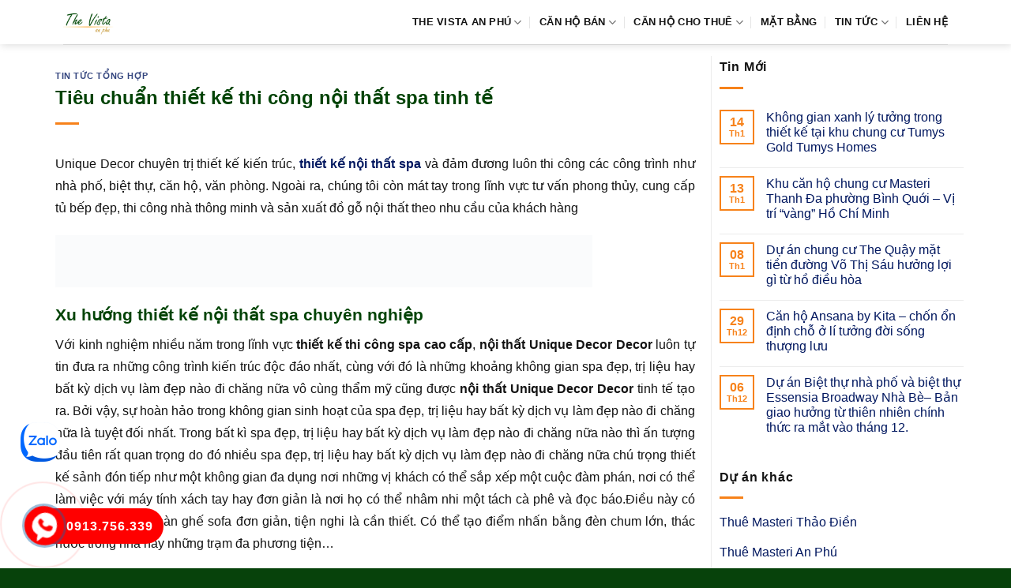

--- FILE ---
content_type: text/html; charset=UTF-8
request_url: https://canhothevista.org/tieu-chuan-thiet-ke-thi-cong-noi-that-spa-tinh-te/
body_size: 14352
content:
<!DOCTYPE html><html lang="vi" prefix="og: https://ogp.me/ns#" class="loading-site no-js"><head><script data-no-optimize="1">var litespeed_docref=sessionStorage.getItem("litespeed_docref");litespeed_docref&&(Object.defineProperty(document,"referrer",{get:function(){return litespeed_docref}}),sessionStorage.removeItem("litespeed_docref"));</script> <meta charset="UTF-8" /><link rel="profile" href="http://gmpg.org/xfn/11" /><link rel="pingback" href="https://canhothevista.org/xmlrpc.php" /><meta name="viewport" content="width=device-width, initial-scale=1" /><title>Tiêu chuẩn thiết kế thi công nội thất spa tinh tế</title><meta name="description" content="Unique Decor chuyên trị thiết kế kiến trúc, thiết kế nội thất spa và đảm đương luôn thi công các công trình như nhà phố, biệt thự, căn hộ, văn phòng. Ngoài"/><meta name="robots" content="follow, index, max-snippet:-1, max-video-preview:-1, max-image-preview:large"/><link rel="canonical" href="https://canhothevista.org/tieu-chuan-thiet-ke-thi-cong-noi-that-spa-tinh-te/" /><meta property="og:locale" content="vi_VN" /><meta property="og:type" content="article" /><meta property="og:title" content="Tiêu chuẩn thiết kế thi công nội thất spa tinh tế" /><meta property="og:description" content="Unique Decor chuyên trị thiết kế kiến trúc, thiết kế nội thất spa và đảm đương luôn thi công các công trình như nhà phố, biệt thự, căn hộ, văn phòng. Ngoài" /><meta property="og:url" content="https://canhothevista.org/tieu-chuan-thiet-ke-thi-cong-noi-that-spa-tinh-te/" /><meta property="og:site_name" content="The Vista An Phú" /><meta property="article:section" content="Tin tức tổng hợp" /><meta property="og:updated_time" content="2021-04-05T13:10:35+07:00" /><meta property="article:published_time" content="2021-04-05T08:00:47+07:00" /><meta property="article:modified_time" content="2021-04-05T13:10:35+07:00" /><meta name="twitter:card" content="summary_large_image" /><meta name="twitter:title" content="Tiêu chuẩn thiết kế thi công nội thất spa tinh tế" /><meta name="twitter:description" content="Unique Decor chuyên trị thiết kế kiến trúc, thiết kế nội thất spa và đảm đương luôn thi công các công trình như nhà phố, biệt thự, căn hộ, văn phòng. Ngoài" /><meta name="twitter:site" content="@admin" /><meta name="twitter:creator" content="@admin" /><meta name="twitter:label1" content="Được viết bởi" /><meta name="twitter:data1" content="admin" /><meta name="twitter:label2" content="Thời gian để đọc" /><meta name="twitter:data2" content="4 phút" /> <script type="application/ld+json" class="rank-math-schema-pro">{"@context":"https://schema.org","@graph":[{"@type":["Person","Organization"],"@id":"https://canhothevista.org/#person","name":"The Vista An Ph\u00fa","sameAs":["https://twitter.com/admin"],"logo":{"@type":"ImageObject","@id":"https://canhothevista.org/#logo","url":"https://canhothevista.org/wp-content/uploads/2022/12/logo-the-vista-an-phu.png","contentUrl":"https://canhothevista.org/wp-content/uploads/2022/12/logo-the-vista-an-phu.png","caption":"The Vista An Ph\u00fa","inLanguage":"vi","width":"202","height":"172"},"image":{"@type":"ImageObject","@id":"https://canhothevista.org/#logo","url":"https://canhothevista.org/wp-content/uploads/2022/12/logo-the-vista-an-phu.png","contentUrl":"https://canhothevista.org/wp-content/uploads/2022/12/logo-the-vista-an-phu.png","caption":"The Vista An Ph\u00fa","inLanguage":"vi","width":"202","height":"172"}},{"@type":"WebSite","@id":"https://canhothevista.org/#website","url":"https://canhothevista.org","name":"The Vista An Ph\u00fa","publisher":{"@id":"https://canhothevista.org/#person"},"inLanguage":"vi"},{"@type":"ImageObject","@id":"https://uniquedecor.com.vn/wp-content/uploads/2020/01/thiet-ke-noi-that-tham-my-vien.jpg","url":"https://uniquedecor.com.vn/wp-content/uploads/2020/01/thiet-ke-noi-that-tham-my-vien.jpg","width":"200","height":"200","inLanguage":"vi"},{"@type":"BreadcrumbList","@id":"https://canhothevista.org/tieu-chuan-thiet-ke-thi-cong-noi-that-spa-tinh-te/#breadcrumb","itemListElement":[{"@type":"ListItem","position":"1","item":{"@id":"https://canhothevista.org","name":"The Vista"}},{"@type":"ListItem","position":"2","item":{"@id":"https://canhothevista.org/tin-tuc-tong-hop/","name":"Tin t\u1ee9c t\u1ed5ng h\u1ee3p"}},{"@type":"ListItem","position":"3","item":{"@id":"https://canhothevista.org/tieu-chuan-thiet-ke-thi-cong-noi-that-spa-tinh-te/","name":"Ti\u00eau chu\u1ea9n thi\u1ebft k\u1ebf thi c\u00f4ng n\u1ed9i th\u1ea5t spa tinh t\u1ebf"}}]},{"@type":"WebPage","@id":"https://canhothevista.org/tieu-chuan-thiet-ke-thi-cong-noi-that-spa-tinh-te/#webpage","url":"https://canhothevista.org/tieu-chuan-thiet-ke-thi-cong-noi-that-spa-tinh-te/","name":"Ti\u00eau chu\u1ea9n thi\u1ebft k\u1ebf thi c\u00f4ng n\u1ed9i th\u1ea5t spa tinh t\u1ebf","datePublished":"2021-04-05T08:00:47+07:00","dateModified":"2021-04-05T13:10:35+07:00","isPartOf":{"@id":"https://canhothevista.org/#website"},"primaryImageOfPage":{"@id":"https://uniquedecor.com.vn/wp-content/uploads/2020/01/thiet-ke-noi-that-tham-my-vien.jpg"},"inLanguage":"vi","breadcrumb":{"@id":"https://canhothevista.org/tieu-chuan-thiet-ke-thi-cong-noi-that-spa-tinh-te/#breadcrumb"}},{"@type":"Person","@id":"https://canhothevista.org/author/admin/","name":"admin","url":"https://canhothevista.org/author/admin/","image":{"@type":"ImageObject","@id":"https://canhothevista.org/wp-content/litespeed/avatar/cbb30ea63426da7c50056780cdcf6ca3.jpg?ver=1768714115","url":"https://canhothevista.org/wp-content/litespeed/avatar/cbb30ea63426da7c50056780cdcf6ca3.jpg?ver=1768714115","caption":"admin","inLanguage":"vi"}},{"@type":"BlogPosting","headline":"Ti\u00eau chu\u1ea9n thi\u1ebft k\u1ebf thi c\u00f4ng n\u1ed9i th\u1ea5t spa tinh t\u1ebf","datePublished":"2021-04-05T08:00:47+07:00","dateModified":"2021-04-05T13:10:35+07:00","articleSection":"Tin t\u1ee9c t\u1ed5ng h\u1ee3p","author":{"@id":"https://canhothevista.org/author/admin/","name":"admin"},"publisher":{"@id":"https://canhothevista.org/#person"},"description":"Unique Decor chuy\u00ean tr\u1ecb thi\u1ebft k\u1ebf ki\u1ebfn tr\u00fac, thi\u1ebft k\u1ebf n\u1ed9i th\u1ea5t spa v\u00e0 \u0111\u1ea3m \u0111\u01b0\u01a1ng lu\u00f4n thi c\u00f4ng c\u00e1c c\u00f4ng tr\u00ecnh nh\u01b0 nh\u00e0 ph\u1ed1, bi\u1ec7t th\u1ef1, c\u0103n h\u1ed9, v\u0103n ph\u00f2ng. Ngo\u00e0i","name":"Ti\u00eau chu\u1ea9n thi\u1ebft k\u1ebf thi c\u00f4ng n\u1ed9i th\u1ea5t spa tinh t\u1ebf","@id":"https://canhothevista.org/tieu-chuan-thiet-ke-thi-cong-noi-that-spa-tinh-te/#richSnippet","isPartOf":{"@id":"https://canhothevista.org/tieu-chuan-thiet-ke-thi-cong-noi-that-spa-tinh-te/#webpage"},"image":{"@id":"https://uniquedecor.com.vn/wp-content/uploads/2020/01/thiet-ke-noi-that-tham-my-vien.jpg"},"inLanguage":"vi","mainEntityOfPage":{"@id":"https://canhothevista.org/tieu-chuan-thiet-ke-thi-cong-noi-that-spa-tinh-te/#webpage"}}]}</script> <link rel='dns-prefetch' href='//fonts.googleapis.com' /><link href='https://fonts.gstatic.com' crossorigin rel='preconnect' /><link rel='prefetch' href='https://canhothevista.org/wp-content/themes/flatsome/assets/js/flatsome.js?ver=e1ad26bd5672989785e1' /><link rel='prefetch' href='https://canhothevista.org/wp-content/themes/flatsome/assets/js/chunk.slider.js?ver=3.19.9' /><link rel='prefetch' href='https://canhothevista.org/wp-content/themes/flatsome/assets/js/chunk.popups.js?ver=3.19.9' /><link rel='prefetch' href='https://canhothevista.org/wp-content/themes/flatsome/assets/js/chunk.tooltips.js?ver=3.19.9' /><link rel="alternate" type="application/rss+xml" title="Dòng thông tin The Vista An Phú &raquo;" href="https://canhothevista.org/feed/" /><link rel="alternate" type="application/rss+xml" title="The Vista An Phú &raquo; Dòng bình luận" href="https://canhothevista.org/comments/feed/" /><link data-optimized="2" rel="stylesheet" href="https://canhothevista.org/wp-content/litespeed/css/a43dac689149ec5f55372ed5dfbaa396.css?ver=aa833" /> <script type="litespeed/javascript" data-src="https://canhothevista.org/wp-includes/js/jquery/jquery.min.js" id="jquery-core-js"></script> <link rel="https://api.w.org/" href="https://canhothevista.org/wp-json/" /><link rel="alternate" title="JSON" type="application/json" href="https://canhothevista.org/wp-json/wp/v2/posts/7654" /><link rel="EditURI" type="application/rsd+xml" title="RSD" href="https://canhothevista.org/xmlrpc.php?rsd" /><meta name="generator" content="WordPress 6.8.3" /><link rel='shortlink' href='https://canhothevista.org/?p=7654' /><link rel="alternate" title="oNhúng (JSON)" type="application/json+oembed" href="https://canhothevista.org/wp-json/oembed/1.0/embed?url=https%3A%2F%2Fcanhothevista.org%2Ftieu-chuan-thiet-ke-thi-cong-noi-that-spa-tinh-te%2F" /><link rel="alternate" title="oNhúng (XML)" type="text/xml+oembed" href="https://canhothevista.org/wp-json/oembed/1.0/embed?url=https%3A%2F%2Fcanhothevista.org%2Ftieu-chuan-thiet-ke-thi-cong-noi-that-spa-tinh-te%2F&#038;format=xml" /><link rel="icon" href="https://canhothevista.org/wp-content/uploads/2022/12/cropped-The-Vista-1aa-150x150.png" sizes="32x32" /><link rel="icon" href="https://canhothevista.org/wp-content/uploads/2022/12/cropped-The-Vista-1aa-300x300.png" sizes="192x192" /><link rel="apple-touch-icon" href="https://canhothevista.org/wp-content/uploads/2022/12/cropped-The-Vista-1aa-300x300.png" /><meta name="msapplication-TileImage" content="https://canhothevista.org/wp-content/uploads/2022/12/cropped-The-Vista-1aa-300x300.png" /></head><body class="wp-singular post-template-default single single-post postid-7654 single-format-standard wp-theme-flatsome wp-child-theme-flatsome-child header-shadow lightbox nav-dropdown-has-arrow nav-dropdown-has-shadow nav-dropdown-has-border parallax-mobile"><a class="skip-link screen-reader-text" href="#main">Bỏ qua nội dung</a><div id="wrapper"><header id="header" class="header has-sticky sticky-jump"><div class="header-wrapper"><div id="masthead" class="header-main "><div class="header-inner flex-row container logo-left medium-logo-center" role="navigation"><div id="logo" class="flex-col logo"><a href="https://canhothevista.org/" title="The Vista An Phú - The Vista An Phú, The Vista, Căn hộ The Vista, Chung cư The Vista" rel="home">
<img data-lazyloaded="1" src="[data-uri]" width="202" height="172" data-src="https://canhothevista.org/wp-content/uploads/2022/12/logo-the-vista-an-phu.png" class="header_logo header-logo" alt="The Vista An Phú"/><img data-lazyloaded="1" src="[data-uri]" width="202" height="172" data-src="https://canhothevista.org/wp-content/uploads/2022/12/logo-the-vista-an-phu.png" class="header-logo-dark" alt="The Vista An Phú"/></a></div><div class="flex-col show-for-medium flex-left"><ul class="mobile-nav nav nav-left "><li class="nav-icon has-icon"><div class="header-button">		<a href="#" data-open="#main-menu" data-pos="left" data-bg="main-menu-overlay" data-color="" class="icon primary button round is-small" aria-label="Menu" aria-controls="main-menu" aria-expanded="false"><i class="icon-menu" ></i>
</a></div></li></ul></div><div class="flex-col hide-for-medium flex-left
flex-grow"><ul class="header-nav header-nav-main nav nav-left  nav-divided nav-uppercase" ></ul></div><div class="flex-col hide-for-medium flex-right"><ul class="header-nav header-nav-main nav nav-right  nav-divided nav-uppercase"><li id="menu-item-8252" class="menu-item menu-item-type-post_type menu-item-object-page menu-item-home menu-item-has-children menu-item-8252 menu-item-design-default has-dropdown"><a href="https://canhothevista.org/" class="nav-top-link" aria-expanded="false" aria-haspopup="menu">The Vista An Phú<i class="icon-angle-down" ></i></a><ul class="sub-menu nav-dropdown nav-dropdown-simple"><li id="menu-item-228" class="menu-item menu-item-type-post_type menu-item-object-page menu-item-228"><a rel="nofollow" href="https://canhothevista.org/vi-tri-du-an-can-ho-cao-cap-the-vista-an-phu-quan-2/">Vị trí</a></li><li id="menu-item-8264" class="menu-item menu-item-type-post_type menu-item-object-page menu-item-8264"><a rel="nofollow" href="https://canhothevista.org/tien-ich-du-an-can-ho-cao-cap-the-vista-an-phu/">Tiện ích</a></li><li id="menu-item-227" class="menu-item menu-item-type-post_type menu-item-object-page menu-item-227"><a rel="nofollow" href="https://canhothevista.org/thiet-ke-can-ho-du-an-the-vista-an-phu-quan-2/">Thiết kế</a></li></ul></li><li id="menu-item-10546" class="menu-item menu-item-type-taxonomy menu-item-object-category_property menu-item-has-children menu-item-10546 menu-item-design-default has-dropdown"><a href="https://canhothevista.org/ban-can-ho-the-vista-an-phu/" class="nav-top-link" aria-expanded="false" aria-haspopup="menu">Căn hộ Bán<i class="icon-angle-down" ></i></a><ul class="sub-menu nav-dropdown nav-dropdown-simple"><li id="menu-item-10548" class="menu-item menu-item-type-taxonomy menu-item-object-category_property menu-item-10548"><a href="https://canhothevista.org/ban-can-ho-the-vista-2-phong-ngu/">Bán 2 phòng ngủ</a></li><li id="menu-item-10549" class="menu-item menu-item-type-taxonomy menu-item-object-category_property menu-item-10549"><a href="https://canhothevista.org/ban-can-ho-the-vista-3-phong-ngu/">Bán 3 phòng ngủ</a></li><li id="menu-item-10550" class="menu-item menu-item-type-taxonomy menu-item-object-category_property menu-item-10550"><a href="https://canhothevista.org/ban-can-ho-the-vista-4-phong-ngu/">Bán 4 phòng ngủ</a></li><li id="menu-item-10547" class="menu-item menu-item-type-taxonomy menu-item-object-category_property menu-item-10547"><a href="https://canhothevista.org/ban-can-ho-penthouse-the-vista/">Bán Penthouse</a></li></ul></li><li id="menu-item-10551" class="menu-item menu-item-type-taxonomy menu-item-object-category_property menu-item-has-children menu-item-10551 menu-item-design-default has-dropdown"><a href="https://canhothevista.org/cho-thue-can-ho-the-vista-an-phu/" class="nav-top-link" aria-expanded="false" aria-haspopup="menu">Căn  hộ cho thuê<i class="icon-angle-down" ></i></a><ul class="sub-menu nav-dropdown nav-dropdown-simple"><li id="menu-item-10553" class="menu-item menu-item-type-taxonomy menu-item-object-category_property menu-item-10553"><a href="https://canhothevista.org/cho-thue-can-ho-the-vista-2-phong-ngu/">Thuê 2 phòng ngủ</a></li><li id="menu-item-10554" class="menu-item menu-item-type-taxonomy menu-item-object-category_property menu-item-10554"><a href="https://canhothevista.org/cho-thue-can-ho-the-vista-3-phong-ngu/">Thuê 3 phòng ngủ</a></li><li id="menu-item-10555" class="menu-item menu-item-type-taxonomy menu-item-object-category_property menu-item-10555"><a href="https://canhothevista.org/cho-thue-can-ho-the-vista-4-phong-ngu/">Thuê 4 phòng ngủ</a></li><li id="menu-item-10552" class="menu-item menu-item-type-taxonomy menu-item-object-category_property menu-item-10552"><a href="https://canhothevista.org/cho-thue-can-ho-penthouse-the-vista/">Thuê Penthouse</a></li></ul></li><li id="menu-item-226" class="menu-item menu-item-type-post_type menu-item-object-page menu-item-226 menu-item-design-default"><a rel="nofollow" href="https://canhothevista.org/mat-bang-can-ho-du-an-the-vista-an-phu-quan-2/" class="nav-top-link">Mặt bằng</a></li><li id="menu-item-693" class="menu-item menu-item-type-taxonomy menu-item-object-category menu-item-has-children menu-item-693 menu-item-design-default has-dropdown"><a rel="nofollow" href="https://canhothevista.org/tin-tuc-the-vista/" class="nav-top-link" aria-expanded="false" aria-haspopup="menu">Tin tức<i class="icon-angle-down" ></i></a><ul class="sub-menu nav-dropdown nav-dropdown-simple"><li id="menu-item-6065" class="menu-item menu-item-type-taxonomy menu-item-object-category current-post-ancestor current-menu-parent current-post-parent menu-item-6065 active"><a rel="nofollow" href="https://canhothevista.org/tin-tuc-tong-hop/">Tin tức tổng hợp</a></li></ul></li><li id="menu-item-235" class="menu-item menu-item-type-post_type menu-item-object-page menu-item-235 menu-item-design-default"><a rel="nofollow" href="https://canhothevista.org/lien-he-mua-va-thue-can-ho-cao-cap-du-an-the-vista-quan-2/" class="nav-top-link">Liên hệ</a></li></ul></div><div class="flex-col show-for-medium flex-right"><ul class="mobile-nav nav nav-right "></ul></div></div><div class="container"><div class="top-divider full-width"></div></div></div><div class="header-bg-container fill"><div class="header-bg-image fill"></div><div class="header-bg-color fill"></div></div></div></header><main id="main" class=""><div id="content" class="blog-wrapper blog-single page-wrapper"><div class="row row-large row-divided "><div class="large-9 col"><article id="post-7654" class="post-7654 post type-post status-publish format-standard hentry category-tin-tuc-tong-hop"><div class="article-inner "><header class="entry-header"><div class="entry-header-text entry-header-text-top text-left"><h6 class="entry-category is-xsmall"><a href="https://canhothevista.org/tin-tuc-tong-hop/" rel="category tag">Tin tức tổng hợp</a></h6><h1 class="entry-title">Tiêu chuẩn thiết kế thi công nội thất spa tinh tế</h1><div class="entry-divider is-divider small"></div></div></header><div class="entry-content single-page"><p style='text-align: justify;'>Unique Decor chuyên trị thiết kế kiến trúc,  <b><a href="https://uniquedecor.com.vn/index.php/thiet-ke-noi-spa-chuyen-nghiep-tai-tphcm/" title="thiết kế spa" target="_blank" rel="noopener">thiết kế nội thất spa</a></b> và đảm đương luôn thi công các công trình như nhà phố, biệt thự, căn hộ, văn phòng. Ngoài ra, chúng tôi còn mát tay trong lĩnh vực tư vấn phong thủy, cung cấp tủ bếp đẹp, thi công nhà thông minh và sản xuất đồ gỗ nội thất theo nhu cầu của khách hàng</p><p><img data-lazyloaded="1" src="[data-uri]" width="680" height="66" data-src='https://uniquedecor.com.vn/wp-content/uploads/2018/06/thiet-ke-spa-cao-cap.jpg' alt='thiet ke spa'/></p><h2>Xu hướng thiết kế nội thất spa chuyên nghiệp</h2><p style='text-align: justify;'>Với kinh nghiệm nhiều năm trong lĩnh vực  <b>thiết kế thi công spa cao cấp</b>,  <b>nội thất Unique Decor Decor</b>  luôn tự tin đưa ra những công trình kiến trúc độc đáo nhất, cùng với đó là những khoảng không gian spa đẹp, trị liệu hay bất kỳ dịch vụ làm đẹp nào đi chăng nữa vô cùng thẩm mỹ cũng được  <b>nội thất Unique Decor Decor</b>  tinh tế tạo ra. Bởi vậy, sự hoàn hảo trong không gian sinh hoạt của spa đẹp, trị liệu hay bất kỳ dịch vụ làm đẹp nào đi chăng nữa là tuyệt đối nhất. Trong bất kì spa đẹp, trị liệu hay bất kỳ dịch vụ làm đẹp nào đi chăng nữa nào thì ấn tượng đầu tiên rất quan trọng do đó nhiều spa đẹp, trị liệu hay bất kỳ dịch vụ làm đẹp nào đi chăng nữa chú trọng thiết kế sảnh đón tiếp như một không gian đa dụng nơi những vị khách có thể sắp xếp một cuộc đàm phán, nơi có thể làm việc với máy tính xách tay hay đơn giản là nơi họ có thể nhâm nhi một tách cà phê và đọc báo.Điều này có nghĩa một vài bộ bàn ghế sofa đơn giản, tiện nghi là cần thiết. Có thể tạo điểm nhấn bằng đèn chum lớn, thác nước trong nhà hay những trạm đa phương tiện…</p><p><img data-lazyloaded="1" src="[data-uri]" width="680" height="66" data-src='https://uniquedecor.com.vn/wp-content/uploads/2017/12/thi%E1%BA%BFt-k%E1%BA%BF-n%E1%BB%99i-th%E1%BA%A5t-spa-%C4%91%E1%BA%B9p.jpg' alt='thiet ke spa'/></p><p style='text-align: justify;'> <b>nội thất Unique Decor Decor</b>  spa đẹp/trị liệu làm đẹp mini chi phí thấp nhưng cũng không phải là quá thấp, mất đi tính sang trọng của spa đẹp/trị liệu làm đẹp. Do vậy khi thiết kế đồ nội thất của spa đẹp/trị liệu làm đẹp, các bạn nên chú ý đến không gian, vị trí cần đặt đồ nội thất như thế nào để thiết kế chính xác, không láng phí vật liệu quá nhiều. Thiết kế đồ nội thất spa đẹp/trị liệu làm đẹp mini không cần quá cầu kỳ, chỉ cần đơn giản mà đẹp.</p><h2>Tiêu chuẩn thiết kế thi công nội thất spa</h2><p style='text-align: justify;'>Không gian ngoại thất  <b><a href="https://hoangminhdecor.com/thiet-ke-noi-that-spa/" title="thiết kế spa" target="_blank" rel="noopener">thiết kế spa</a></b> thoáng, nên kết hợp trồng nhiều cây cảnh, khuân viên nước, không nên sửa dụng các đường thẳng thô cứng mà nên sử dụng những đường cong mềm mại trong khuân viên của  <b>thiết kế spa</b> . Kiến trúc khu vực sảnh chờ, khu tiếp tân, lối thoát hiểm, hành lang,… ta nên để một số cây cảnh và ghế ngồi, bố trí sao cho không gian vừa thoáng vừa tiện dụng. Ta nên cheo đèn ở trên lóc để tạo cho không gian thêm lung linh, làm cho khác sạn trở lên sang trọng.</p><p><img data-lazyloaded="1" src="[data-uri]" width="680" height="66" data-src='https://uniquedecor.com.vn/wp-content/uploads/2017/06/thiet-ke-thi-cong-spa-chuyen-nghiep.jpg' alt='thiet ke spa'/></p><p style='text-align: justify;'>Ngoài chú ý về phòng  <b>thiết kế spa</b>  thì việc thiết kế khu lễ tân  <b>thiết kế spa</b>  cũng không thể bỏ qua. Đại khu lễ tân là nơi đầu tiên khách đặt chân đến và cũng là nơi lưu lại ấn tượng cuối cùng cho khách trước khi họ rời khỏi. khu lễ tân  <b>thiết kế spa</b>  cần được thiết kế trang nhã, thân thiện nhưng vẫn tạo được sự sang trọng. Đồng thời, việc  <b>thiết kế spa</b>  đẹp không thể hoàn thành nếu thiếu mất những cành hoa trang trí. Tô điểm thêm một vài lọ hoa hoặc giỏ hoa trong  <b>thiết kế spa</b>  cũng góp phần thay đổi nội thất của  <b>thiết kế spa</b> .</p><h2>Xu hướng thiết kế nội thất spa chuyên nghiệp tinh tế</h2><p><img data-lazyloaded="1" src="[data-uri]" width="750" height="66" data-src='https://uniquedecor.com.vn/wp-content/uploads/2020/01/thiet-ke-noi-that-tham-my-vien.jpg' alt='thiet ke spa'/></p><p style='text-align: justify;'>Unique Decor với hơn 12 năm kinh nghiệm là công ty uy tín trong lĩnh vực thiết kế nhà và xây dựng tại TPHCM và các tỉnh khu vực miền nam. Với tư duy nghề nghiệp độc đáo nên tất cả dự án chúng tôi tạo ra là kết quả của quá trình đầu tư về trí tuệ, thẩm mỹ và tinh thần nhằm mang lại một không gian sống tiện ích và kết nối. chúng tôi luôn coi ngôi nhà chính là thành quả chung tay vun đắp và sẻ chia trách nhiệm, là đứa con tinh thần và cũng là thử thách lớn của đời người.</p><blockquote><p>Xem ngay! >>> <a href="https://giabaodecor.com/thiet-ke-noi-that-spa/" target="_blank" rel="noopener">https://giabaodecor.com/thiet-ke-noi-that-spa/</a></p></blockquote><p style='text-align: justify;'>Nội thất spa chung cư, spa được thiết kế không chỉ có bề ngoài sang trọng mà còn mang lại cảm giác sang trọng và thoải mái. Màu sắc trong thiết kế nội thất spa cao cấp spa chung cư, spa sẽ bao gồm các tone màu tự nhiên hay tone màu xám hiện đại tạo không gian phong phú và tinh tế. Đường cong kết cấu phòng ốc nhẹ nhàng, hình dạng hữu cơ với điểm nhấn họa tiết mang tính dân tộc hay cảnh quan tuyệt đẹp sẽ là yếu tố rất lớn trong thiết kế.</p><p>Hỗ trợ quý khách hàng (+84)0977.40.98.90</p><div class='clearfix'></div><div id="related_posts"><h6>Bài viết liên quan</h6><div class="row"><div class="col medium-4 small-12 large-4"><div class="relatedhover"><div class="relatedthumb"><a href="https://canhothevista.org/can-ho-cao-cap-wilton-tower-cho-thue-thiet-bi-cao-cap-gia-cap-nhat/" title="Căn hộ cao cấp Wilton Tower cho thuê thiết bị cao cấp giá cập nhật"></a></div><div class="relatedcontent"><h5><a href="https://canhothevista.org/can-ho-cao-cap-wilton-tower-cho-thue-thiet-bi-cao-cap-gia-cap-nhat/" title="Căn hộ cao cấp Wilton Tower cho thuê thiết bị cao cấp giá cập nhật">Căn hộ cao cấp Wilton Tower cho thuê thiết bị cao cấp giá cập nhật</a></h5></div></div></div><div class="col medium-4 small-12 large-4"><div class="relatedhover"><div class="relatedthumb"><a href="https://canhothevista.org/dat-nen-nha-pho-va-biet-thu-palm-garden-bao-loc-lam-dong-khong-gian-hop-ly-gia-canh-tranh/" title="Đất nền nhà phố và biệt thự Palm Garden Bảo Lộc Lâm Đồng không gian hợp lý giá cạnh tranh"></a></div><div class="relatedcontent"><h5><a href="https://canhothevista.org/dat-nen-nha-pho-va-biet-thu-palm-garden-bao-loc-lam-dong-khong-gian-hop-ly-gia-canh-tranh/" title="Đất nền nhà phố và biệt thự Palm Garden Bảo Lộc Lâm Đồng không gian hợp lý giá cạnh tranh">Đất nền nhà phố và biệt thự Palm Garden Bảo Lộc Lâm Đồng không gian hợp lý giá cạnh tranh</a></h5></div></div></div><div class="col medium-4 small-12 large-4"><div class="relatedhover"><div class="relatedthumb"><a href="https://canhothevista.org/khu-pho-mua-sam-sam-uat-tai-chung-cu-sunwah-pearl-cho-thue/" title="Khu phố mua sắm sầm uất tại Chung cư Sunwah Pearl cho thuê"></a></div><div class="relatedcontent"><h5><a href="https://canhothevista.org/khu-pho-mua-sam-sam-uat-tai-chung-cu-sunwah-pearl-cho-thue/" title="Khu phố mua sắm sầm uất tại Chung cư Sunwah Pearl cho thuê">Khu phố mua sắm sầm uất tại Chung cư Sunwah Pearl cho thuê</a></h5></div></div></div><div class="col medium-4 small-12 large-4"><div class="relatedhover"><div class="relatedthumb"><a href="https://canhothevista.org/gem-sky-world-du-an-hoan-thien-cao-cap-dang-cap-song/" title="Gem Sky World dự án hoàn thiện cao cấp đẳng cấp sống"></a></div><div class="relatedcontent"><h5><a href="https://canhothevista.org/gem-sky-world-du-an-hoan-thien-cao-cap-dang-cap-song/" title="Gem Sky World dự án hoàn thiện cao cấp đẳng cấp sống">Gem Sky World dự án hoàn thiện cao cấp đẳng cấp sống</a></h5></div></div></div><div class="col medium-4 small-12 large-4"><div class="relatedhover"><div class="relatedthumb"><a href="https://canhothevista.org/khu-du-an-tms-homes-wonder-world-vinh-yen-dich-vu-nhu-mo-ho-boi-tran/" title="Khu dự án TMS Homes Wonder World Vĩnh Yên dịch vụ như mơ hồ bơi tràn"></a></div><div class="relatedcontent"><h5><a href="https://canhothevista.org/khu-du-an-tms-homes-wonder-world-vinh-yen-dich-vu-nhu-mo-ho-boi-tran/" title="Khu dự án TMS Homes Wonder World Vĩnh Yên dịch vụ như mơ hồ bơi tràn">Khu dự án TMS Homes Wonder World Vĩnh Yên dịch vụ như mơ hồ bơi tràn</a></h5></div></div></div><div class="col medium-4 small-12 large-4"><div class="relatedhover"><div class="relatedthumb"><a href="https://canhothevista.org/du-chung-cu-jardin-del-palacio-phong-cach-sang-tao-dam-phong-cach-trai-nghiem-tuyet-voi/" title="Dự án chung cư Jardin Del Palacio phong cách sáng tạo đậm phong cách trải nghiệm tuyệt vời"></a></div><div class="relatedcontent"><h5><a href="https://canhothevista.org/du-chung-cu-jardin-del-palacio-phong-cach-sang-tao-dam-phong-cach-trai-nghiem-tuyet-voi/" title="Dự án chung cư Jardin Del Palacio phong cách sáng tạo đậm phong cách trải nghiệm tuyệt vời">Dự án chung cư Jardin Del Palacio phong cách sáng tạo đậm phong cách trải nghiệm tuyệt vời</a></h5></div></div></div></div></div><div class="clearfix"></div></div></div></article><div id="comments" class="comments-area"></div></div><div class="post-sidebar large-3 col"><div id="secondary" class="widget-area " role="complementary"><aside id="flatsome_recent_posts-2" class="widget flatsome_recent_posts">		<span class="widget-title "><span>Tin Mới</span></span><div class="is-divider small"></div><ul><li class="recent-blog-posts-li"><div class="flex-row recent-blog-posts align-top pt-half pb-half"><div class="flex-col mr-half"><div class="badge post-date  badge-outline"><div class="badge-inner bg-fill" >
<span class="post-date-day">14</span><br>
<span class="post-date-month is-xsmall">Th1</span></div></div></div><div class="flex-col flex-grow">
<a href="https://canhothevista.org/khong-gian-xanh-ly-tuong-trong-thiet-ke-tai-khu-chung-cu-tumys-gold-tumys-homes/" title="Không gian xanh lý tưởng trong thiết kế tại khu chung cư Tumys Gold Tumys Homes">Không gian xanh lý tưởng trong thiết kế tại khu chung cư Tumys Gold Tumys Homes</a>
<span class="post_comments op-7 block is-xsmall"><span>Chức năng bình luận bị tắt<span class="screen-reader-text"> ở Không gian xanh lý tưởng trong thiết kế tại khu chung cư Tumys Gold Tumys Homes</span></span></span></div></div></li><li class="recent-blog-posts-li"><div class="flex-row recent-blog-posts align-top pt-half pb-half"><div class="flex-col mr-half"><div class="badge post-date  badge-outline"><div class="badge-inner bg-fill" >
<span class="post-date-day">13</span><br>
<span class="post-date-month is-xsmall">Th1</span></div></div></div><div class="flex-col flex-grow">
<a href="https://canhothevista.org/khu-can-ho-chung-cu-masteri-thanh-da-phuong-binh-quoi-vi-tri-vang-ho-chi-minh/" title="Khu căn hộ chung cư  Masteri Thanh Đa phường Bình Quới – Vị trí “vàng” Hồ Chí Minh">Khu căn hộ chung cư  Masteri Thanh Đa phường Bình Quới – Vị trí “vàng” Hồ Chí Minh</a>
<span class="post_comments op-7 block is-xsmall"><span>Chức năng bình luận bị tắt<span class="screen-reader-text"> ở Khu căn hộ chung cư  Masteri Thanh Đa phường Bình Quới – Vị trí “vàng” Hồ Chí Minh</span></span></span></div></div></li><li class="recent-blog-posts-li"><div class="flex-row recent-blog-posts align-top pt-half pb-half"><div class="flex-col mr-half"><div class="badge post-date  badge-outline"><div class="badge-inner bg-fill" >
<span class="post-date-day">08</span><br>
<span class="post-date-month is-xsmall">Th1</span></div></div></div><div class="flex-col flex-grow">
<a href="https://canhothevista.org/du-an-chung-cu-the-quay-mat-tien-duong-vo-thi-sau-huong-loi-gi-tu-ho-dieu-hoa/" title="Dự án chung cư The Quậy mặt tiền đường Võ Thị Sáu hưởng lợi gì từ hồ điều hòa">Dự án chung cư The Quậy mặt tiền đường Võ Thị Sáu hưởng lợi gì từ hồ điều hòa</a>
<span class="post_comments op-7 block is-xsmall"><span>Chức năng bình luận bị tắt<span class="screen-reader-text"> ở Dự án chung cư The Quậy mặt tiền đường Võ Thị Sáu hưởng lợi gì từ hồ điều hòa</span></span></span></div></div></li><li class="recent-blog-posts-li"><div class="flex-row recent-blog-posts align-top pt-half pb-half"><div class="flex-col mr-half"><div class="badge post-date  badge-outline"><div class="badge-inner bg-fill" >
<span class="post-date-day">29</span><br>
<span class="post-date-month is-xsmall">Th12</span></div></div></div><div class="flex-col flex-grow">
<a href="https://canhothevista.org/can-ho-ansana-by-kita-chon-on-dinh-cho-o-li-tuong-doi-song-thuong-luu/" title="Căn hộ  Ansana by Kita – chốn ổn định chỗ ở lí tưởng đời sống thượng lưu">Căn hộ  Ansana by Kita – chốn ổn định chỗ ở lí tưởng đời sống thượng lưu</a>
<span class="post_comments op-7 block is-xsmall"><span>Chức năng bình luận bị tắt<span class="screen-reader-text"> ở Căn hộ  Ansana by Kita – chốn ổn định chỗ ở lí tưởng đời sống thượng lưu</span></span></span></div></div></li><li class="recent-blog-posts-li"><div class="flex-row recent-blog-posts align-top pt-half pb-half"><div class="flex-col mr-half"><div class="badge post-date  badge-outline"><div class="badge-inner bg-fill" >
<span class="post-date-day">06</span><br>
<span class="post-date-month is-xsmall">Th12</span></div></div></div><div class="flex-col flex-grow">
<a href="https://canhothevista.org/du-an-biet-thu-nha-pho-va-biet-thu-essensia-broadway-nha-be-ban-giao-huong-tu-thien-nhien-chinh-thuc-ra-mat-vao-thang-12/" title="Dự án Biệt thự nhà phố và biệt thự Essensia Broadway Nhà Bè– Bản giao hưởng từ thiên nhiên chính thức ra mắt vào tháng 12.">Dự án Biệt thự nhà phố và biệt thự Essensia Broadway Nhà Bè– Bản giao hưởng từ thiên nhiên chính thức ra mắt vào tháng 12.</a>
<span class="post_comments op-7 block is-xsmall"><span>Chức năng bình luận bị tắt<span class="screen-reader-text"> ở Dự án Biệt thự nhà phố và biệt thự Essensia Broadway Nhà Bè– Bản giao hưởng từ thiên nhiên chính thức ra mắt vào tháng 12.</span></span></span></div></div></li></ul></aside><aside id="text-8" class="widget widget_text"><span class="widget-title "><span>Dự án khác</span></span><div class="is-divider small"></div><div class="textwidget"><ul><li><a href="https://duanmasterithaodien.com/cho-thue-can-ho-masteri-thao-dien/" target="_blank" rel="noopener">Thuê Masteri Thảo Điền</a></li><li><a href="https://duanmasterianphu.com/cho-thue-can-ho-masteri-an-phu/" target="_blank" rel="noopener">Thuê Masteri An Phú</a></li><li><a href="https://canhothaodienpearl.info/" target="_blank" rel="noopener">thao dien pearl</a> canhothaodienpearl.info</li><li><a href="https://duangatewaythaodien.net/" target="_blank" rel="noopener">gateway thao dien</a> duangatewaythaodien.net</li><li><a href="https://empirecitythuthiem.com/">Empire empirecitythuthiem.com</a></li><li><a href="https://canhotheascent.org/">ascent thao dien</a> canhotheascent.org</li></ul></div></aside></div></div></div></div></main><footer id="footer" class="footer-wrapper"><div class="footer-widgets footer footer-1"><div class="row dark large-columns-2 mb-0"><div id="text-3" class="col pb-0 widget widget_text"><div class="textwidget"><p style="text-align: justify;"><a href="https://canhothevista.org/wp-content/uploads/2022/12/The-Vista-1eg.jpg"><img data-lazyloaded="1" src="[data-uri]" decoding="async" class="alignnone wp-image-9389" data-src="https://canhothevista.org/wp-content/uploads/2022/12/The-Vista-1eg.jpg" alt="" width="230" height="77" /></a></p><p style="text-align: justify;">Địa chỉ: số 628C Xa lộ Hà Nội, p. An Phú, Tp. Thủ Đức (Q. 2), Tp. HCM<br />
[Hotline]: 0906765092<br />
Fax: 02868 868 868<br />
Email: canhothevista@gmail.com<br />
Website: <a href="https://canhothevista.org/">https://canhothevista.org</a></p></div></div><div id="text-2" class="col pb-0 widget widget_text"><span class="widget-title">Đăng ký tư vấn</span><div class="is-divider small"></div><div class="textwidget"><div class="wpcf7 no-js" id="wpcf7-f9091-o1" lang="vi" dir="ltr" data-wpcf7-id="9091"><div class="screen-reader-response"><p role="status" aria-live="polite" aria-atomic="true"></p><ul></ul></div><form action="/tieu-chuan-thiet-ke-thi-cong-noi-that-spa-tinh-te/#wpcf7-f9091-o1" method="post" class="wpcf7-form init" aria-label="Form liên hệ" novalidate="novalidate" data-status="init"><fieldset class="hidden-fields-container"><input type="hidden" name="_wpcf7" value="9091" /><input type="hidden" name="_wpcf7_version" value="6.1.4" /><input type="hidden" name="_wpcf7_locale" value="vi" /><input type="hidden" name="_wpcf7_unit_tag" value="wpcf7-f9091-o1" /><input type="hidden" name="_wpcf7_container_post" value="0" /><input type="hidden" name="_wpcf7_posted_data_hash" value="" /></fieldset><p><span class="wpcf7-form-control-wrap" data-name="ho-ten"><input size="40" maxlength="400" class="wpcf7-form-control wpcf7-text wpcf7-validates-as-required form-control" aria-required="true" aria-invalid="false" placeholder="Họ và tên" value="" type="text" name="ho-ten" /></span><br />
<span class="wpcf7-form-control-wrap" data-name="dienthoai"><input size="40" maxlength="400" class="wpcf7-form-control wpcf7-tel wpcf7-validates-as-required wpcf7-text wpcf7-validates-as-tel form-control" aria-required="true" aria-invalid="false" placeholder="Số điện thoại" value="" type="tel" name="dienthoai" /></span><br />
<input class="wpcf7-form-control wpcf7-submit has-spinner btn btn-submit" type="submit" value="Đăng ký" /></p><div class="wpcf7-response-output" aria-hidden="true"></div></form></div></div></div></div></div><div class="footer-widgets footer footer-2 dark"><div class="row dark large-columns-1 mb-0"><div id="text-7" class="col pb-0 widget widget_text"><div class="textwidget"><p>Tag: <a title="the vista" href="http://canhothevista.org/">the vista</a>, <a title="the vista" href="http://canhothevista.org/">the vista an phú</a>, <a title="the vista" href="http://canhothevista.org/">căn hộ the vista</a>, <a title="the vista" href="http://canhothevista.org/">chung cư the vista</a>, <a title="the vista" href="http://canhothevista.org/">dự án the vista</a>, <a title="cho thue the vista" href="http://canhothevista.org/cho-thue-can-ho-the-vista/">cho thuê căn hộ the vista</a>, <a title="cho thue can ho the vista" href="http://canhothevista.org/cho-thue-can-ho-the-vista/">cho thuê the vista</a>, <a title="cho thuê căn hộ the vista" href="http://canhothevista.org/cho-thue-can-ho-the-vista/">thuê căn hộ the vista</a>, <a title="cho thuê the vista" href="http://canhothevista.org/cho-thue-can-ho-the-vista/">the vista cho thuê</a>, <a title="the vista cho thue" href="http://canhothevista.org/cho-thue-can-ho-the-vista/">thuê the vista an phú</a></p><p><u>Tham khảo các dự án lân cận</u>:<a href="https://vinhomescentralparktc.com/" target="_blank" rel="noopener">Vinhomes Central Park vinhomescentralparktc</a> ,  <a href="https://daiquangminh.org/" target="_blank" rel="noopener">khu đô thị sala daiquangminh.org</a></p></div></div></div></div><div class="absolute-footer light medium-text-center small-text-center"><div class="container clearfix"><div class="footer-primary pull-left"><div class="copyright-footer">
Copyright 2026 © <strong>Canhothevista.org</strong></div></div></div></div></footer></div><div id="main-menu" class="mobile-sidebar no-scrollbar mfp-hide"><div class="sidebar-menu no-scrollbar "><ul class="nav nav-sidebar nav-vertical nav-uppercase" data-tab="1"><li class="header-search-form search-form html relative has-icon"><div class="header-search-form-wrapper"><div class="searchform-wrapper ux-search-box relative is-normal"><form method="get" class="searchform" action="https://canhothevista.org/" role="search"><div class="flex-row relative"><div class="flex-col flex-grow">
<input type="search" class="search-field mb-0" name="s" value="" id="s" placeholder="Tìm Kiếm" /></div><div class="flex-col">
<button type="submit" class="ux-search-submit submit-button secondary button icon mb-0" aria-label="Gửi">
<i class="icon-search" ></i>				</button></div></div><div class="live-search-results text-left z-top"></div></form></div></div></li><li class="menu-item menu-item-type-post_type menu-item-object-page menu-item-home menu-item-has-children menu-item-8252"><a href="https://canhothevista.org/">The Vista An Phú</a><ul class="sub-menu nav-sidebar-ul children"><li class="menu-item menu-item-type-post_type menu-item-object-page menu-item-228"><a rel="nofollow" href="https://canhothevista.org/vi-tri-du-an-can-ho-cao-cap-the-vista-an-phu-quan-2/">Vị trí</a></li><li class="menu-item menu-item-type-post_type menu-item-object-page menu-item-8264"><a rel="nofollow" href="https://canhothevista.org/tien-ich-du-an-can-ho-cao-cap-the-vista-an-phu/">Tiện ích</a></li><li class="menu-item menu-item-type-post_type menu-item-object-page menu-item-227"><a rel="nofollow" href="https://canhothevista.org/thiet-ke-can-ho-du-an-the-vista-an-phu-quan-2/">Thiết kế</a></li></ul></li><li class="menu-item menu-item-type-taxonomy menu-item-object-category_property menu-item-has-children menu-item-10546"><a href="https://canhothevista.org/ban-can-ho-the-vista-an-phu/">Căn hộ Bán</a><ul class="sub-menu nav-sidebar-ul children"><li class="menu-item menu-item-type-taxonomy menu-item-object-category_property menu-item-10548"><a href="https://canhothevista.org/ban-can-ho-the-vista-2-phong-ngu/">Bán 2 phòng ngủ</a></li><li class="menu-item menu-item-type-taxonomy menu-item-object-category_property menu-item-10549"><a href="https://canhothevista.org/ban-can-ho-the-vista-3-phong-ngu/">Bán 3 phòng ngủ</a></li><li class="menu-item menu-item-type-taxonomy menu-item-object-category_property menu-item-10550"><a href="https://canhothevista.org/ban-can-ho-the-vista-4-phong-ngu/">Bán 4 phòng ngủ</a></li><li class="menu-item menu-item-type-taxonomy menu-item-object-category_property menu-item-10547"><a href="https://canhothevista.org/ban-can-ho-penthouse-the-vista/">Bán Penthouse</a></li></ul></li><li class="menu-item menu-item-type-taxonomy menu-item-object-category_property menu-item-has-children menu-item-10551"><a href="https://canhothevista.org/cho-thue-can-ho-the-vista-an-phu/">Căn  hộ cho thuê</a><ul class="sub-menu nav-sidebar-ul children"><li class="menu-item menu-item-type-taxonomy menu-item-object-category_property menu-item-10553"><a href="https://canhothevista.org/cho-thue-can-ho-the-vista-2-phong-ngu/">Thuê 2 phòng ngủ</a></li><li class="menu-item menu-item-type-taxonomy menu-item-object-category_property menu-item-10554"><a href="https://canhothevista.org/cho-thue-can-ho-the-vista-3-phong-ngu/">Thuê 3 phòng ngủ</a></li><li class="menu-item menu-item-type-taxonomy menu-item-object-category_property menu-item-10555"><a href="https://canhothevista.org/cho-thue-can-ho-the-vista-4-phong-ngu/">Thuê 4 phòng ngủ</a></li><li class="menu-item menu-item-type-taxonomy menu-item-object-category_property menu-item-10552"><a href="https://canhothevista.org/cho-thue-can-ho-penthouse-the-vista/">Thuê Penthouse</a></li></ul></li><li class="menu-item menu-item-type-post_type menu-item-object-page menu-item-226"><a rel="nofollow" href="https://canhothevista.org/mat-bang-can-ho-du-an-the-vista-an-phu-quan-2/">Mặt bằng</a></li><li class="menu-item menu-item-type-taxonomy menu-item-object-category menu-item-has-children menu-item-693"><a rel="nofollow" href="https://canhothevista.org/tin-tuc-the-vista/">Tin tức</a><ul class="sub-menu nav-sidebar-ul children"><li class="menu-item menu-item-type-taxonomy menu-item-object-category current-post-ancestor current-menu-parent current-post-parent menu-item-6065"><a rel="nofollow" href="https://canhothevista.org/tin-tuc-tong-hop/">Tin tức tổng hợp</a></li></ul></li><li class="menu-item menu-item-type-post_type menu-item-object-page menu-item-235"><a rel="nofollow" href="https://canhothevista.org/lien-he-mua-va-thue-can-ho-cao-cap-du-an-the-vista-quan-2/">Liên hệ</a></li></ul></div></div> <script type="speculationrules">{"prefetch":[{"source":"document","where":{"and":[{"href_matches":"\/*"},{"not":{"href_matches":["\/wp-*.php","\/wp-admin\/*","\/wp-content\/uploads\/*","\/wp-content\/*","\/wp-content\/plugins\/*","\/wp-content\/themes\/flatsome-child\/*","\/wp-content\/themes\/flatsome\/*","\/*\\?(.+)"]}},{"not":{"selector_matches":"a[rel~=\"nofollow\"]"}},{"not":{"selector_matches":".no-prefetch, .no-prefetch a"}}]},"eagerness":"conservative"}]}</script> <script type="text/javascript" src="https://canhothevista.org/wp-content/plugins/litespeed-cache/assets/js/instant_click.min.js" id="litespeed-cache-js" defer="defer" data-wp-strategy="defer"></script> <div id="navigation_toolbox"><ul class="chat"><li class="c">
<a rel="nofollow" href="https://zalo.me/0913756339" target="_blank" title="Zalo">
<img data-lazyloaded="1" src="[data-uri]" data-src="https://canhothevista.org/wp-content/themes/flatsome-child/images/icon-zalo.png" width="50px" height="50px" alt="Zalo 0913756339" loading="lazy" decoding="async">
</a></li></ul></div><div class="hotline-phone-ring-wrap"><div class="hotline-phone-ring"><div class="hotline-phone-ring-circle"></div><div class="hotline-phone-ring-circle-fill"></div><div class="hotline-phone-ring-img-circle">
<a rel="nofollow" href="tel:0913756339" class="pps-btn-img" title="Hotline">
<img data-lazyloaded="1" src="[data-uri]" data-src="https://canhothevista.org/wp-content/themes/flatsome-child/images/icon-phone.png" width="33px" height="33px" alt="Hotline 0913756339" loading="lazy" decoding="async">
</a></div></div><div class="hotline-bar">
<a href="tel:0913756339" title="Hotline 0913756339">
<span class="text-hotline">0913.756.339</span>
</a></div></div> <script type="litespeed/javascript" data-src="https://uhchat.net/code.php?f=da9637" ></script> <script data-no-optimize="1">window.lazyLoadOptions=Object.assign({},{threshold:300},window.lazyLoadOptions||{});!function(t,e){"object"==typeof exports&&"undefined"!=typeof module?module.exports=e():"function"==typeof define&&define.amd?define(e):(t="undefined"!=typeof globalThis?globalThis:t||self).LazyLoad=e()}(this,function(){"use strict";function e(){return(e=Object.assign||function(t){for(var e=1;e<arguments.length;e++){var n,a=arguments[e];for(n in a)Object.prototype.hasOwnProperty.call(a,n)&&(t[n]=a[n])}return t}).apply(this,arguments)}function o(t){return e({},at,t)}function l(t,e){return t.getAttribute(gt+e)}function c(t){return l(t,vt)}function s(t,e){return function(t,e,n){e=gt+e;null!==n?t.setAttribute(e,n):t.removeAttribute(e)}(t,vt,e)}function i(t){return s(t,null),0}function r(t){return null===c(t)}function u(t){return c(t)===_t}function d(t,e,n,a){t&&(void 0===a?void 0===n?t(e):t(e,n):t(e,n,a))}function f(t,e){et?t.classList.add(e):t.className+=(t.className?" ":"")+e}function _(t,e){et?t.classList.remove(e):t.className=t.className.replace(new RegExp("(^|\\s+)"+e+"(\\s+|$)")," ").replace(/^\s+/,"").replace(/\s+$/,"")}function g(t){return t.llTempImage}function v(t,e){!e||(e=e._observer)&&e.unobserve(t)}function b(t,e){t&&(t.loadingCount+=e)}function p(t,e){t&&(t.toLoadCount=e)}function n(t){for(var e,n=[],a=0;e=t.children[a];a+=1)"SOURCE"===e.tagName&&n.push(e);return n}function h(t,e){(t=t.parentNode)&&"PICTURE"===t.tagName&&n(t).forEach(e)}function a(t,e){n(t).forEach(e)}function m(t){return!!t[lt]}function E(t){return t[lt]}function I(t){return delete t[lt]}function y(e,t){var n;m(e)||(n={},t.forEach(function(t){n[t]=e.getAttribute(t)}),e[lt]=n)}function L(a,t){var o;m(a)&&(o=E(a),t.forEach(function(t){var e,n;e=a,(t=o[n=t])?e.setAttribute(n,t):e.removeAttribute(n)}))}function k(t,e,n){f(t,e.class_loading),s(t,st),n&&(b(n,1),d(e.callback_loading,t,n))}function A(t,e,n){n&&t.setAttribute(e,n)}function O(t,e){A(t,rt,l(t,e.data_sizes)),A(t,it,l(t,e.data_srcset)),A(t,ot,l(t,e.data_src))}function w(t,e,n){var a=l(t,e.data_bg_multi),o=l(t,e.data_bg_multi_hidpi);(a=nt&&o?o:a)&&(t.style.backgroundImage=a,n=n,f(t=t,(e=e).class_applied),s(t,dt),n&&(e.unobserve_completed&&v(t,e),d(e.callback_applied,t,n)))}function x(t,e){!e||0<e.loadingCount||0<e.toLoadCount||d(t.callback_finish,e)}function M(t,e,n){t.addEventListener(e,n),t.llEvLisnrs[e]=n}function N(t){return!!t.llEvLisnrs}function z(t){if(N(t)){var e,n,a=t.llEvLisnrs;for(e in a){var o=a[e];n=e,o=o,t.removeEventListener(n,o)}delete t.llEvLisnrs}}function C(t,e,n){var a;delete t.llTempImage,b(n,-1),(a=n)&&--a.toLoadCount,_(t,e.class_loading),e.unobserve_completed&&v(t,n)}function R(i,r,c){var l=g(i)||i;N(l)||function(t,e,n){N(t)||(t.llEvLisnrs={});var a="VIDEO"===t.tagName?"loadeddata":"load";M(t,a,e),M(t,"error",n)}(l,function(t){var e,n,a,o;n=r,a=c,o=u(e=i),C(e,n,a),f(e,n.class_loaded),s(e,ut),d(n.callback_loaded,e,a),o||x(n,a),z(l)},function(t){var e,n,a,o;n=r,a=c,o=u(e=i),C(e,n,a),f(e,n.class_error),s(e,ft),d(n.callback_error,e,a),o||x(n,a),z(l)})}function T(t,e,n){var a,o,i,r,c;t.llTempImage=document.createElement("IMG"),R(t,e,n),m(c=t)||(c[lt]={backgroundImage:c.style.backgroundImage}),i=n,r=l(a=t,(o=e).data_bg),c=l(a,o.data_bg_hidpi),(r=nt&&c?c:r)&&(a.style.backgroundImage='url("'.concat(r,'")'),g(a).setAttribute(ot,r),k(a,o,i)),w(t,e,n)}function G(t,e,n){var a;R(t,e,n),a=e,e=n,(t=Et[(n=t).tagName])&&(t(n,a),k(n,a,e))}function D(t,e,n){var a;a=t,(-1<It.indexOf(a.tagName)?G:T)(t,e,n)}function S(t,e,n){var a;t.setAttribute("loading","lazy"),R(t,e,n),a=e,(e=Et[(n=t).tagName])&&e(n,a),s(t,_t)}function V(t){t.removeAttribute(ot),t.removeAttribute(it),t.removeAttribute(rt)}function j(t){h(t,function(t){L(t,mt)}),L(t,mt)}function F(t){var e;(e=yt[t.tagName])?e(t):m(e=t)&&(t=E(e),e.style.backgroundImage=t.backgroundImage)}function P(t,e){var n;F(t),n=e,r(e=t)||u(e)||(_(e,n.class_entered),_(e,n.class_exited),_(e,n.class_applied),_(e,n.class_loading),_(e,n.class_loaded),_(e,n.class_error)),i(t),I(t)}function U(t,e,n,a){var o;n.cancel_on_exit&&(c(t)!==st||"IMG"===t.tagName&&(z(t),h(o=t,function(t){V(t)}),V(o),j(t),_(t,n.class_loading),b(a,-1),i(t),d(n.callback_cancel,t,e,a)))}function $(t,e,n,a){var o,i,r=(i=t,0<=bt.indexOf(c(i)));s(t,"entered"),f(t,n.class_entered),_(t,n.class_exited),o=t,i=a,n.unobserve_entered&&v(o,i),d(n.callback_enter,t,e,a),r||D(t,n,a)}function q(t){return t.use_native&&"loading"in HTMLImageElement.prototype}function H(t,o,i){t.forEach(function(t){return(a=t).isIntersecting||0<a.intersectionRatio?$(t.target,t,o,i):(e=t.target,n=t,a=o,t=i,void(r(e)||(f(e,a.class_exited),U(e,n,a,t),d(a.callback_exit,e,n,t))));var e,n,a})}function B(e,n){var t;tt&&!q(e)&&(n._observer=new IntersectionObserver(function(t){H(t,e,n)},{root:(t=e).container===document?null:t.container,rootMargin:t.thresholds||t.threshold+"px"}))}function J(t){return Array.prototype.slice.call(t)}function K(t){return t.container.querySelectorAll(t.elements_selector)}function Q(t){return c(t)===ft}function W(t,e){return e=t||K(e),J(e).filter(r)}function X(e,t){var n;(n=K(e),J(n).filter(Q)).forEach(function(t){_(t,e.class_error),i(t)}),t.update()}function t(t,e){var n,a,t=o(t);this._settings=t,this.loadingCount=0,B(t,this),n=t,a=this,Y&&window.addEventListener("online",function(){X(n,a)}),this.update(e)}var Y="undefined"!=typeof window,Z=Y&&!("onscroll"in window)||"undefined"!=typeof navigator&&/(gle|ing|ro)bot|crawl|spider/i.test(navigator.userAgent),tt=Y&&"IntersectionObserver"in window,et=Y&&"classList"in document.createElement("p"),nt=Y&&1<window.devicePixelRatio,at={elements_selector:".lazy",container:Z||Y?document:null,threshold:300,thresholds:null,data_src:"src",data_srcset:"srcset",data_sizes:"sizes",data_bg:"bg",data_bg_hidpi:"bg-hidpi",data_bg_multi:"bg-multi",data_bg_multi_hidpi:"bg-multi-hidpi",data_poster:"poster",class_applied:"applied",class_loading:"litespeed-loading",class_loaded:"litespeed-loaded",class_error:"error",class_entered:"entered",class_exited:"exited",unobserve_completed:!0,unobserve_entered:!1,cancel_on_exit:!0,callback_enter:null,callback_exit:null,callback_applied:null,callback_loading:null,callback_loaded:null,callback_error:null,callback_finish:null,callback_cancel:null,use_native:!1},ot="src",it="srcset",rt="sizes",ct="poster",lt="llOriginalAttrs",st="loading",ut="loaded",dt="applied",ft="error",_t="native",gt="data-",vt="ll-status",bt=[st,ut,dt,ft],pt=[ot],ht=[ot,ct],mt=[ot,it,rt],Et={IMG:function(t,e){h(t,function(t){y(t,mt),O(t,e)}),y(t,mt),O(t,e)},IFRAME:function(t,e){y(t,pt),A(t,ot,l(t,e.data_src))},VIDEO:function(t,e){a(t,function(t){y(t,pt),A(t,ot,l(t,e.data_src))}),y(t,ht),A(t,ct,l(t,e.data_poster)),A(t,ot,l(t,e.data_src)),t.load()}},It=["IMG","IFRAME","VIDEO"],yt={IMG:j,IFRAME:function(t){L(t,pt)},VIDEO:function(t){a(t,function(t){L(t,pt)}),L(t,ht),t.load()}},Lt=["IMG","IFRAME","VIDEO"];return t.prototype={update:function(t){var e,n,a,o=this._settings,i=W(t,o);{if(p(this,i.length),!Z&&tt)return q(o)?(e=o,n=this,i.forEach(function(t){-1!==Lt.indexOf(t.tagName)&&S(t,e,n)}),void p(n,0)):(t=this._observer,o=i,t.disconnect(),a=t,void o.forEach(function(t){a.observe(t)}));this.loadAll(i)}},destroy:function(){this._observer&&this._observer.disconnect(),K(this._settings).forEach(function(t){I(t)}),delete this._observer,delete this._settings,delete this.loadingCount,delete this.toLoadCount},loadAll:function(t){var e=this,n=this._settings;W(t,n).forEach(function(t){v(t,e),D(t,n,e)})},restoreAll:function(){var e=this._settings;K(e).forEach(function(t){P(t,e)})}},t.load=function(t,e){e=o(e);D(t,e)},t.resetStatus=function(t){i(t)},t}),function(t,e){"use strict";function n(){e.body.classList.add("litespeed_lazyloaded")}function a(){console.log("[LiteSpeed] Start Lazy Load"),o=new LazyLoad(Object.assign({},t.lazyLoadOptions||{},{elements_selector:"[data-lazyloaded]",callback_finish:n})),i=function(){o.update()},t.MutationObserver&&new MutationObserver(i).observe(e.documentElement,{childList:!0,subtree:!0,attributes:!0})}var o,i;t.addEventListener?t.addEventListener("load",a,!1):t.attachEvent("onload",a)}(window,document);</script><script data-no-optimize="1">window.litespeed_ui_events=window.litespeed_ui_events||["mouseover","click","keydown","wheel","touchmove","touchstart"];var urlCreator=window.URL||window.webkitURL;function litespeed_load_delayed_js_force(){console.log("[LiteSpeed] Start Load JS Delayed"),litespeed_ui_events.forEach(e=>{window.removeEventListener(e,litespeed_load_delayed_js_force,{passive:!0})}),document.querySelectorAll("iframe[data-litespeed-src]").forEach(e=>{e.setAttribute("src",e.getAttribute("data-litespeed-src"))}),"loading"==document.readyState?window.addEventListener("DOMContentLoaded",litespeed_load_delayed_js):litespeed_load_delayed_js()}litespeed_ui_events.forEach(e=>{window.addEventListener(e,litespeed_load_delayed_js_force,{passive:!0})});async function litespeed_load_delayed_js(){let t=[];for(var d in document.querySelectorAll('script[type="litespeed/javascript"]').forEach(e=>{t.push(e)}),t)await new Promise(e=>litespeed_load_one(t[d],e));document.dispatchEvent(new Event("DOMContentLiteSpeedLoaded")),window.dispatchEvent(new Event("DOMContentLiteSpeedLoaded"))}function litespeed_load_one(t,e){console.log("[LiteSpeed] Load ",t);var d=document.createElement("script");d.addEventListener("load",e),d.addEventListener("error",e),t.getAttributeNames().forEach(e=>{"type"!=e&&d.setAttribute("data-src"==e?"src":e,t.getAttribute(e))});let a=!(d.type="text/javascript");!d.src&&t.textContent&&(d.src=litespeed_inline2src(t.textContent),a=!0),t.after(d),t.remove(),a&&e()}function litespeed_inline2src(t){try{var d=urlCreator.createObjectURL(new Blob([t.replace(/^(?:<!--)?(.*?)(?:-->)?$/gm,"$1")],{type:"text/javascript"}))}catch(e){d="data:text/javascript;base64,"+btoa(t.replace(/^(?:<!--)?(.*?)(?:-->)?$/gm,"$1"))}return d}</script><script data-no-optimize="1">var litespeed_vary=document.cookie.replace(/(?:(?:^|.*;\s*)_lscache_vary\s*\=\s*([^;]*).*$)|^.*$/,"");litespeed_vary||fetch("/wp-content/plugins/litespeed-cache/guest.vary.php",{method:"POST",cache:"no-cache",redirect:"follow"}).then(e=>e.json()).then(e=>{console.log(e),e.hasOwnProperty("reload")&&"yes"==e.reload&&(sessionStorage.setItem("litespeed_docref",document.referrer),window.location.reload(!0))});</script><script data-optimized="1" type="litespeed/javascript" data-src="https://canhothevista.org/wp-content/litespeed/js/ce723e09127711aa6361bbc00f5cce32.js?ver=aa833"></script></body></html>
<!-- Page optimized by LiteSpeed Cache @2026-01-23 11:24:26 -->

<!-- Page cached by LiteSpeed Cache 7.7 on 2026-01-23 11:24:23 -->
<!-- Guest Mode -->
<!-- QUIC.cloud UCSS in queue -->